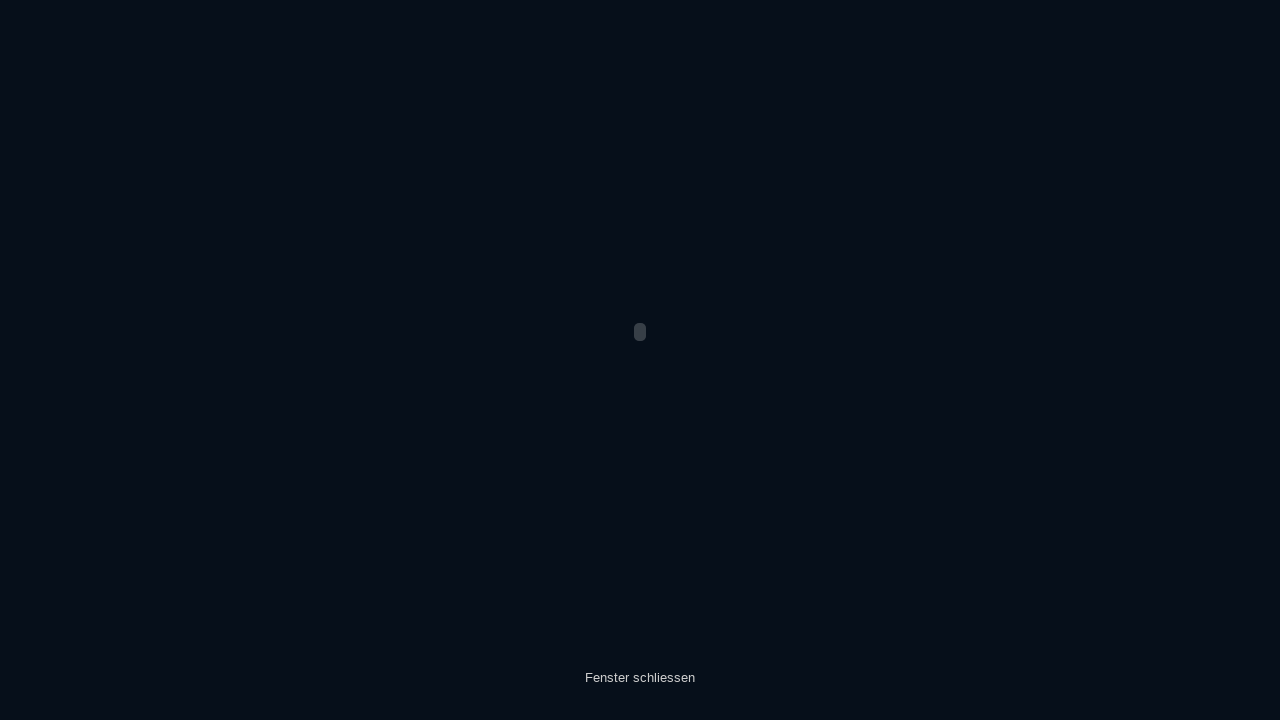

--- FILE ---
content_type: text/html
request_url: http://panoramafotografie-diemer.de/Kunst/scheepskammerr.htm
body_size: 685
content:
<!DOCTYPE HTML PUBLIC "-//W3C//DTD HTML 4.01 Transitional//EN">
<html>
<head>
<title>Jürgen Diemer Panoramafotografie Galerie De Scheepskammer van Heeg</title>
<meta http-equiv="Content-Type" content="text/html; charset=iso-8859-1">
<link rel="stylesheet" type="text/css" href="../CSS/text.css">
</head>

<body bgcolor="#060f1a" link="#CCCCCC" vlink="#CCCCCC">
<div align="center">
  <p>
    <object classid="clsid:D27CDB6E-AE6D-11cf-96B8-444553540000" codebase="http://download.macromedia.com/pub/shockwave/cabs/flash/swflash.cab#version=6,0,29,0" width="95%" height="92%">
      <param name="movie" value="Panos/Scheepskamer_1_WEB.swf">
      <param name="quality" value="high">
      <embed src="Panos/Scheepskamer_1_WEB.swf" quality="high" pluginspage="http://www.macromedia.com/go/getflashplayer" type="application/x-shockwave-flash" width="95%" height="92%"></embed>
    </object>
  </p>
  <p><font color="#CCCCCC" size="2" face="Arial, Helvetica, sans-serif"><a href="javascript:history.back()" target="_self">Fenster schliessen</a> </font>
    </p>
</div>
</body>
</html>


--- FILE ---
content_type: text/css
request_url: http://panoramafotografie-diemer.de/CSS/text.css
body_size: 360
content:

#text {
font-family:Arial, Helvetica, sans-serif;
text-align:left;
color:#000000;
}
h2 {
font-family:Arial, Helvetica, sans-serif;
font-size:14px;
color:#000000;
}
h3 {
font-family:Arial, Helvetica, sans-serif;
font-size:10px;
color:#20544d;
}
p, ul {
font-family:Arial, Helvetica, sans-serif;
font-size:12px;
line-height:20px;
}
A {
	TEXT-DECORATION: none
}
